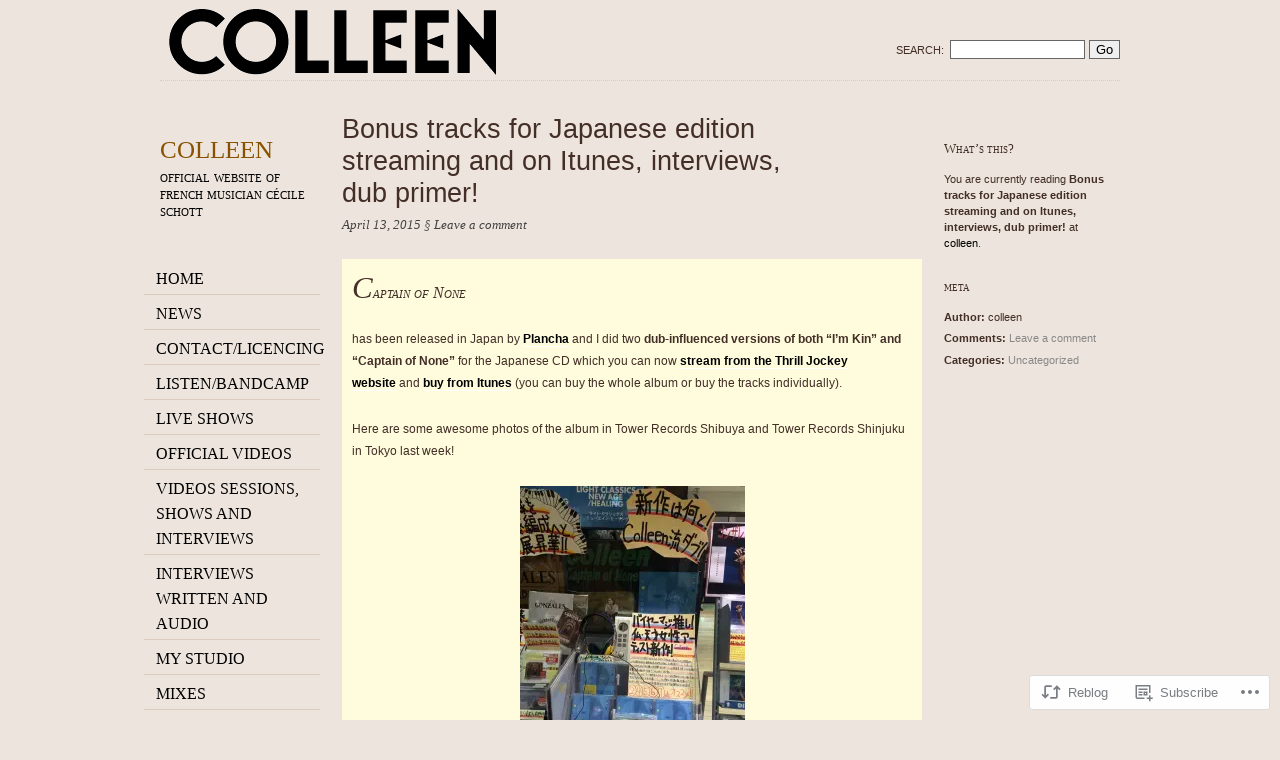

--- FILE ---
content_type: text/css;charset=utf-8
request_url: https://s0.wp.com/?custom-css=1&csblog=GxiF&cscache=6&csrev=4
body_size: 114
content:
.entry {
width:560px;
background-color:#FFFCDD;
padding:10px;
}

.entry h3 {
font-family:arial;
font-weight:normal;
border-bottom:none;
font-size:20px;
}

#entry-content {
position:relative;
left:-50px;
}

#entry-content h2 {
font-family:Arial;
border-bottom:none;
}

#main-nav {
position:relative;
top:-100px;
}

.description {
color:#000000;
font-size:15px;
}

.masthead {
font-size:36px;
}

.menu .page_item {
font-size:16px;
border-bottom:none;
}

.children .page_item {
font-size:12px;
}

.current_page_item {
border-right:none;
}

#supplementary a {
color:#000000;
}

.meta h2 {
text-transform:uppercase;
}

.post-nav {
position:relative;
top:0;
}